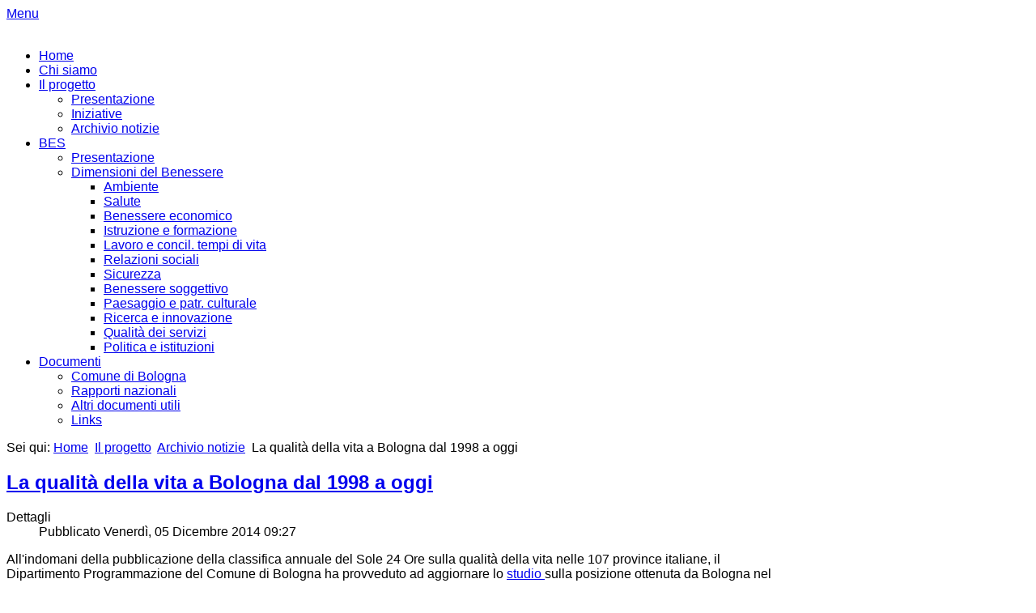

--- FILE ---
content_type: text/html; charset=utf-8
request_url: http://urbes.comune.bologna.it/index.php/2014-07-23-13-06-13/archivio-notizie/66-la-qualita-della-vita-a-bologna2014
body_size: 5203
content:

<!doctype html>

<html xmlns="http://www.w3.org/1999/xhtml" xml:lang="it-it" lang="it-it" dir="ltr" >

<!--[if lt IE 7]> <html class="no-js lt-ie9 lt-ie8 lt-ie7" lang="en"> <![endif]-->
<!--[if IE 7]>    <html class="no-js lt-ie9 lt-ie8" lang="en"> <![endif]-->
<!--[if IE 8]>    <html class="no-js lt-ie9" lang="en"> <![endif]-->
<!--[if gt IE 8]><!--> <html class="no-js" lang="en"> <!--<![endif]-->

<head>

  <base href="http://urbes.comune.bologna.it/index.php/2014-07-23-13-06-13/archivio-notizie/66-la-qualita-della-vita-a-bologna2014" />
  <meta http-equiv="content-type" content="text/html; charset=utf-8" />
  <meta name="keywords" content="urbes, bologna, BES, benessere, pil, città metropolitana, ambiente, salute, benessere economico, istruzione, formazione, lavoro, conciliazione tempi di vita, relazioni sociali, sicurezza, paesaggio, patrimonio culturale, qualità, servizi, ricerca, innovazione, politica, istituzioni, istat, indicatori, misura, misurazione, &quot;beyond gdp&quot;, benessere equo e sostenibile, disuguaglianza, equità, &quot;prodotto interno lordo&quot;" />
  <meta name="rights" content="Comune di Bologna" />
  <meta name="author" content="Super User" />
  <meta name="description" content="Progetto urBES Bologna - Quale è la misura giusta delle nostre vite? Misurare il benessere &quot;oltre il PIL&quot; in ambito metropolitano." />
  <meta name="generator" content="Joomla! - Open Source Content Management" />
  <title>urBES - La qualità della vita a Bologna dal 1998 a oggi</title>
  <link href="/templates/favourite/favicon.ico" rel="shortcut icon" type="image/vnd.microsoft.icon" />
  <script src="/media/system/js/mootools-core.js" type="text/javascript"></script>
  <script src="/media/system/js/core.js" type="text/javascript"></script>
  <script src="/media/system/js/caption.js" type="text/javascript"></script>
  <script src="/media/system/js/validate.js" type="text/javascript"></script>
  <script type="text/javascript">
window.addEvent('load', function() {
				new JCaption('img.caption');
			});
  </script>


<meta name="viewport" content="width=device-width, initial-scale=1.0" />

<link rel="stylesheet" href="/templates/system/css/system.css" type="text/css" />
<link rel="stylesheet" href="/templates/system/css/general.css" type="text/css" />
<link rel="stylesheet" href="/templates/favourite/css/template.css" type="text/css" />
<link rel="stylesheet" href="/templates/favourite/css/style4.css" type="text/css" />

<script type="text/javascript" src="/templates/favourite/js/suckerfish.js"></script>
<script type="text/javascript" src="/templates/favourite/js/css3-mediaqueries.js"></script>	

<!-- Parameters -->

<style type="text/css">


body { 

	font-family: Helvetica, Sans-Serif;	}

.row { max-width: 960px; }




.blog h2.title, .blog-featured h2.title, .item h2.title, .item-page h2.title, .archive h2.title, .category-list h2.title, .newsfeed-category h2.title, .newsfeed.redirect-ltr h2.title, .contact-category h2.title, .contact h2.title, .weblink-category h2.title  { 
 font-family: 'CabinRegular', Sans-Serif ;  
}



.moduletable h3, .moduletable_menu h3, .moduletable_text h3 { 
 font-family: 'CabinMedium', Sans-Serif ; } 

































































.textLogo {
 font-family: 'Trebuchet MS', Sans-Serif ; }

.slogan {
 font-family: 'Trebuchet MS', Sans-Serif ; }


.moduletable-var2 h3 { 
	background-color: #2FADD4 ;		border-bottom: 3px solid #2FADD4 ;	}





.moduletable-var8 h3 { 
 color: #FFFFFF ; 	background-color: #2FADD4 ;	  
 border-bottom: 3px solid #FFFFFF ; }

.moduletable-var8 { 
 color: #FFFFFF ; 	background-color: #2FADD4 ;	  
}

.moduletable-var8 ul li a, .moduletable-var8 a { color: #FFFFFF ; }

.moduletable-var8 ul li.active a, .moduletable-var8 ul li a:hover, .moduletable-var8 ul li:hover a, .moduletable-var8 ul li.sfHover a, .moduletable-var8 a:hover { 
	color: #FFFFFF ;	
}











@media handheld, only screen and (max-width: 767px) {











}

</style>
<!--Google Analytics Tracking Code --> 		
<script type="text/javascript">  var _gaq = _gaq || [];
  _gaq.push(['_setAccount', 'UA-36263596-1']);
  _gaq.push(['_trackPageview']);

  (function() {
    var ga = document.createElement('script'); ga.type = 'text/javascript'; ga.async = true;
    ga.src = ('https:' == document.location.protocol ? 'https://ssl' : 'http://www') + '.google-analytics.com/ga.js';
    var s = document.getElementsByTagName('script')[0]; s.parentNode.insertBefore(ga, s);
  })();

</script>
</head>

<body>
	<div id="container"><a name="bktop"></a>

<div class="container" id="advertwrap">
	<div class="row">
		<!--advert ends here --> 
	</div>
</div>


<div class="container">
	<div class="row">			
     	<div id="navbar" class="clearfix">
     		<a class="nav-mobile" href="#nav-mobile">Menu</a>
     	</div>
	</div>
</div>

<div class="container">
	<div class="row">
		<div id="header" class="twelvecol"><!--header starts here-->	
				<div id="logo" class="threecol"><!--logo starts here-->				
														
						<a class="mediaLogo" href="/"><img src="/images/banners/logo_urbes_new.png" style="border:0;" alt="" /></a>
																			</div><!--logo ends here --> 

			<!--nav starts here-->
	     		<div id="nav" class="ninecol last">
	     					<div class="moduletable">
					
<ul class="menu_menu">
<li class="item-101"><a href="/" >Home</a></li><li class="item-108"><a href="/index.php/chi-siamo" >Chi siamo</a></li><li class="item-166 active deeper parent"><a href="#" >Il progetto</a><ul><li class="item-136"><a href="/index.php/2014-07-23-13-06-13/presentazione" >Presentazione</a></li><li class="item-137"><a href="/index.php/2014-07-23-13-06-13/2012-10-25-13-39-03" >Iniziative</a></li><li class="item-112 current active"><a href="/index.php/2014-07-23-13-06-13/archivio-notizie" >Archivio notizie</a></li></ul></li><li class="item-117 deeper parent"><a href="#" >BES</a><ul><li class="item-134"><a href="https://www4.istat.it/it/benessere-e-sostenibilit%C3%A0/misure-del-benessere" target="_blank" >Presentazione</a></li><li class="item-120 deeper parent"><a href="/" >Dimensioni del Benessere</a><ul><li class="item-121"><a href="https://www4.istat.it/it/benessere-e-sostenibilit%C3%A0/misure-del-benessere/le-12-dimensioni-del-benessere/ambiente" target="_blank" >Ambiente</a></li><li class="item-122"><a href="https://www4.istat.it/it/benessere-e-sostenibilit%C3%A0/misure-del-benessere/le-12-dimensioni-del-benessere/salute" target="_blank" >Salute</a></li><li class="item-123"><a href="https://www4.istat.it/it/benessere-e-sostenibilit%C3%A0/misure-del-benessere/le-12-dimensioni-del-benessere/benessere-economico" target="_blank" >Benessere economico</a></li><li class="item-124"><a href="https://www4.istat.it/it/benessere-e-sostenibilit%C3%A0/misure-del-benessere/le-12-dimensioni-del-benessere/istruzione-e-formazione" target="_blank" >Istruzione e formazione</a></li><li class="item-125"><a href="https://www4.istat.it/it/benessere-e-sostenibilit%C3%A0/misure-del-benessere/le-12-dimensioni-del-benessere/lavoro-e-conciliazione-tempi-di-" target="_blank" >Lavoro e concil. tempi di vita</a></li><li class="item-126"><a href="https://www4.istat.it/it/benessere-e-sostenibilit%C3%A0/misure-del-benessere/le-12-dimensioni-del-benessere/relazioni-sociali" target="_blank" >Relazioni sociali</a></li><li class="item-127"><a href="https://www4.istat.it/it/benessere-e-sostenibilit%C3%A0/misure-del-benessere/le-12-dimensioni-del-benessere/sicurezza" target="_blank" >Sicurezza</a></li><li class="item-128"><a href="https://www4.istat.it/it/benessere-e-sostenibilit%C3%A0/misure-del-benessere/le-12-dimensioni-del-benessere/benessere-soggettivo" target="_blank" >Benessere soggettivo</a></li><li class="item-129"><a href="https://www4.istat.it/it/benessere-e-sostenibilit%C3%A0/misure-del-benessere/le-12-dimensioni-del-benessere/paesaggio-e-patrimonio-culturale" target="_blank" >Paesaggio e patr. culturale</a></li><li class="item-130"><a href="https://www4.istat.it/it/benessere-e-sostenibilit%C3%A0/misure-del-benessere/le-12-dimensioni-del-benessere/ricerca-e-innovazione" target="_blank" >Ricerca e innovazione</a></li><li class="item-131"><a href="https://www4.istat.it/it/benessere-e-sostenibilit%C3%A0/misure-del-benessere/le-12-dimensioni-del-benessere/qualit%C3%A0-dei-servizi" target="_blank" >Qualità dei servizi</a></li><li class="item-132"><a href="https://www4.istat.it/it/benessere-e-sostenibilit%C3%A0/misure-del-benessere/le-12-dimensioni-del-benessere/politica-e-istituzioni" target="_blank" >Politica e istituzioni</a></li></ul></li></ul></li><li class="item-167 deeper parent"><a href="#" >Documenti</a><ul><li class="item-168"><a href="/index.php/2014-07-23-13-15-33/comune-di-bologna" >Comune di Bologna</a></li><li class="item-169"><a href="/index.php/2014-07-23-13-15-33/rapporti-nazionali" >Rapporti nazionali</a></li><li class="item-142"><a href="/index.php/2014-07-23-13-15-33/documenti-utili" >Altri documenti utili</a></li><li class="item-135"><a href="/index.php/2014-07-23-13-15-33/collegamenti-utili" >Links</a></li></ul></li></ul>
		</div>
	
	     		</div>
			<!--nav ends here --> 
		</div><!--header ends here --> 
	</div>
</div>

<div class="container">
	<div class="row">
		<!--topnav1-mobile ends here --> 
	</div>
</div>

<div class="container">
	<div class="row">
		<!--topnav2-mobile ends here --> 
	</div>
</div>

<div class="container" id="introwrap">
	<div class="row">
		<!--intro ends here --> 
	</div>
</div>


<div class="container">
	<div class="row">
		<!--breadcrumbs starts here-->
     		<div id="breadcrumbs" class="twelvecol">
     					<div class="moduletable">
					
<div class="breadcrumbs">
<span class="showHere">Sei qui: </span><a href="/" class="pathway">Home</a> <img src="/templates/favourite/images/system/arrow.png" alt=""  /> <a href="#" class="pathway">Il progetto</a> <img src="/templates/favourite/images/system/arrow.png" alt=""  /> <a href="/index.php/2014-07-23-13-06-13/archivio-notizie" class="pathway">Archivio notizie</a> <img src="/templates/favourite/images/system/arrow.png" alt=""  /> <span>La qualità della vita a Bologna dal 1998 a oggi</span></div>
		</div>
	
     		</div>
		<!--breadcrumbs ends here --> 
	</div>
</div>





<div class="container">
	<div class="row">
		<div id="message" class="twelvecol"><!--message starts here-->
			
<div id="system-message-container">
</div>
		</div><!--message ends here-->
	</div>
</div>

<div class="container" id="mainwrap">
	<div class="row">			
		<div id="main" class="clearfix"><!--main starts here-->
			
						<div id="maincontent" class="ninecol"><!--maincontent starts here-->
					<div class="item-page">

	<h2 class="title">
			<a href="/index.php/2014-07-23-13-06-13/archivio-notizie/66-la-qualita-della-vita-a-bologna2014">
		La qualità della vita a Bologna dal 1998 a oggi</a>
		</h2>





	<dl class="article-info">
	<dt class="article-info-term">Dettagli</dt>
	<dd class="published">
	Pubblicato Venerdì, 05 Dicembre 2014 09:27	</dd>
	</dl>



<p>All'indomani della pubblicazione della classifica annuale del Sole 24 Ore sulla qualità della vita nelle 107 province italiane, il Dipartimento Programmazione del Comune di Bologna ha provveduto ad aggiornare lo <a href="/images/documenti/qualita/2014_QUALITADELLAVITA_SOLE24ORE.pdf" target="_blank">studio </a>sulla posizione ottenuta da Bologna nel lungo periodo, dal 1998 a oggi.</p>
<p>L’indagine del quotidiano economico, peraltro, pone a confronto territori spesso assai dissimili tra loro e risente, di anno in anno, di andamenti contingenti che non sempre permettono di comprendere le tendenze di fondo delle varie province esaminate. Allo scopo di fare emergere la performance di Bologna nel confronto tra le 21 grandi province con popolazione superiore a 800.000 abitanti nel medio/lungo periodo, il Dipartimento Programmazione del Comune di Bologna ha operato una sintesi riassumendo in un unico indicatore i risultati delle classifiche annuali consentendo un più corretto confronto tra ambiti territoriali più simili tra loro per dimensione demografica e non solo.</p>
<p>Sulla base dei piazzamenti riportati tra il 1998 e il 2014 Bologna risulta essere la prima grande provincia italiana nella classifica generale. Negli ultimi 17 anni ha infatti totalizzato 12 primi posti, scendendo due volte al secondo e al terzo posto e una sola volta al quarto. <br />Lo <a href="/images/documenti/qualita/2014_QUALITADELLAVITA_SOLE24ORE.pdf" target="_blank">studio</a> evidenzia inoltre il piazzamento di Bologna in ciascuna delle sei aree tematiche. La nostra provincia è seconda in ben tre aree tematiche: in “Affari e lavoro”, preceduta da Vicenza, nel “Tempo libero”, collocandosi dopo Firenze, e per “Tenore di vita”, seguendo a ruota Milano. Bologna è quarta nell’area “Servizi, ambiente e salute” dopo Varese, Bergamo e Genova e decima per la “Popolazione”, area nella quale si piazzano ai primi posti Treviso, Brescia e Roma. In tema di “Ordine pubblico” Bologna è al penultimo posto, seguita da Torino, mentre ai primi posti di questa area troviamo Treviso, Lecce e Vicenza.</p>
<p>L’ormai consolidata classifica annuale del Sole 24 Ore utilizza numerosi indicatori che accomunano l’ambito di indagine del quotidiano economico a quello recentemente sviluppato dall’Istat e dal Cnel nell’ambito delle analisi sul benessere equo e sostenibile (BES) e a quello del progetto UrBES, la declinazione del BES in ambito urbano metropolitano.</p> 
	
</div>
  
				</div><!--maincontent ends here-->
				<div id="sidebar2" class=" threecol last"><!--sidebar2 starts here-->
     						<div class="moduletable">
					<div class="bannergroup">

	<div class="banneritem">
																																																															<a
							href="/index.php/component/banners/click/4" target="_blank"
							title="bes">
							<img
								src="http://urbes.comune.bologna.it/images/banners/bes.png"
								alt="bes"
																							/>
						</a>
																<div class="clr"></div>
	</div>
	<div class="banneritem">
																																																															<a
							href="/index.php/component/banners/click/2" target="_blank"
							title="wikiprogress">
							<img
								src="http://urbes.comune.bologna.it/images/banners/wikiprogress.png"
								alt="wikiprogress"
																							/>
						</a>
																<div class="clr"></div>
	</div>
	<div class="banneritem">
																																																															<a
							href="/index.php/component/banners/click/3" target="_blank"
							title="eframe">
							<img
								src="http://urbes.comune.bologna.it/images/banners/eframe.png"
								alt="eframe"
																							/>
						</a>
																<div class="clr"></div>
	</div>
	<div class="banneritem">
																																																															<a
							href="/index.php/component/banners/click/5" target="_blank"
							title="Better Life Index">
							<img
								src="http://urbes.comune.bologna.it/images/banners/betterlifeindex.png"
								alt="Better Life Index"
																							/>
						</a>
																<div class="clr"></div>
	</div>

</div>
		</div>
	
     			</div> <!--sidebar2 ends here-->			
			
		</div><!--main ends here-->
	</div>
</div>



<div class="container" id="footerwrap">
	<div class="row">
			
			
		<div id="footer" class="clearfix"><!--footer starts here-->			
			<!--footer1 starts here-->
     			<div id="footer1" class=" twelvecol ">
     						<div class="moduletable">
					

<div class="custom"  >
	<p>Collaborano a questa iniziativa:</p>
<p><a href="http://www.istat.it/" target="_blank"><img src="/images/loghi/istat.png" border="0" width="115" height="60" /></a>      <a href="http://www.cnel.it/" target="_blank"><img src="/images/loghi/cnel.png" border="0" width="77" height="60" /></a>      <a href="http://www.laboratoriourbano.info/" target="_blank"><img src="/images/loghi/laboratorio_urbano.png" border="0" width="225" height="60" /></a>      <a href="http://psm.bologna.it/" target="_blank"><img src="/images/loghi/psm.png" border="0" width="116" height="60" /></a>      <a href="http://www.unibo.it" target="_blank"><img src="/images/loghi/universit-bologna.jpg" border="0" width="307" height="60" /></a></p>
<p><a href="http://www.ausl.bologna.it/" target="_blank"><img src="/images/loghi/logo-auslbo.png" border="0" width="276" height="60" /></a>      <a href="http://www.iger.org/" target="_blank"><img src="/images/loghi/fondazione_gramsci.png" border="0" width="201" height="60" /></a></p></div>
		</div>
	
     			</div> <!--footer1 ends here-->
			                        					</div><!--footer ends here-->
				</div>
</div>

<div class="container"><a name="nav-mobile"></a>
	<div class="row">
		<div id="backtotop-mobile" class="onecol last">
            <a href="#bktop" title="BACK TO TOP"><img src="/templates/favourite/images/backtotop.png" style="border:0;" alt="TOP" /></a>
        </div><!--backtotop ends here-->
		<!--nav-mobile starts here-->
     		<div id="nav-mobile" class="twelvecol">
     					<div class="moduletable">
					
<ul class="menu_menu">
<li class="item-101"><a href="/" >Home</a></li><li class="item-108"><a href="/index.php/chi-siamo" >Chi siamo</a></li><li class="item-166 active deeper parent"><a href="#" >Il progetto</a><ul><li class="item-136"><a href="/index.php/2014-07-23-13-06-13/presentazione" >Presentazione</a></li><li class="item-137"><a href="/index.php/2014-07-23-13-06-13/2012-10-25-13-39-03" >Iniziative</a></li><li class="item-112 current active"><a href="/index.php/2014-07-23-13-06-13/archivio-notizie" >Archivio notizie</a></li></ul></li><li class="item-117 deeper parent"><a href="#" >BES</a><ul><li class="item-134"><a href="https://www4.istat.it/it/benessere-e-sostenibilit%C3%A0/misure-del-benessere" target="_blank" >Presentazione</a></li><li class="item-120 deeper parent"><a href="/" >Dimensioni del Benessere</a><ul><li class="item-121"><a href="https://www4.istat.it/it/benessere-e-sostenibilit%C3%A0/misure-del-benessere/le-12-dimensioni-del-benessere/ambiente" target="_blank" >Ambiente</a></li><li class="item-122"><a href="https://www4.istat.it/it/benessere-e-sostenibilit%C3%A0/misure-del-benessere/le-12-dimensioni-del-benessere/salute" target="_blank" >Salute</a></li><li class="item-123"><a href="https://www4.istat.it/it/benessere-e-sostenibilit%C3%A0/misure-del-benessere/le-12-dimensioni-del-benessere/benessere-economico" target="_blank" >Benessere economico</a></li><li class="item-124"><a href="https://www4.istat.it/it/benessere-e-sostenibilit%C3%A0/misure-del-benessere/le-12-dimensioni-del-benessere/istruzione-e-formazione" target="_blank" >Istruzione e formazione</a></li><li class="item-125"><a href="https://www4.istat.it/it/benessere-e-sostenibilit%C3%A0/misure-del-benessere/le-12-dimensioni-del-benessere/lavoro-e-conciliazione-tempi-di-" target="_blank" >Lavoro e concil. tempi di vita</a></li><li class="item-126"><a href="https://www4.istat.it/it/benessere-e-sostenibilit%C3%A0/misure-del-benessere/le-12-dimensioni-del-benessere/relazioni-sociali" target="_blank" >Relazioni sociali</a></li><li class="item-127"><a href="https://www4.istat.it/it/benessere-e-sostenibilit%C3%A0/misure-del-benessere/le-12-dimensioni-del-benessere/sicurezza" target="_blank" >Sicurezza</a></li><li class="item-128"><a href="https://www4.istat.it/it/benessere-e-sostenibilit%C3%A0/misure-del-benessere/le-12-dimensioni-del-benessere/benessere-soggettivo" target="_blank" >Benessere soggettivo</a></li><li class="item-129"><a href="https://www4.istat.it/it/benessere-e-sostenibilit%C3%A0/misure-del-benessere/le-12-dimensioni-del-benessere/paesaggio-e-patrimonio-culturale" target="_blank" >Paesaggio e patr. culturale</a></li><li class="item-130"><a href="https://www4.istat.it/it/benessere-e-sostenibilit%C3%A0/misure-del-benessere/le-12-dimensioni-del-benessere/ricerca-e-innovazione" target="_blank" >Ricerca e innovazione</a></li><li class="item-131"><a href="https://www4.istat.it/it/benessere-e-sostenibilit%C3%A0/misure-del-benessere/le-12-dimensioni-del-benessere/qualit%C3%A0-dei-servizi" target="_blank" >Qualità dei servizi</a></li><li class="item-132"><a href="https://www4.istat.it/it/benessere-e-sostenibilit%C3%A0/misure-del-benessere/le-12-dimensioni-del-benessere/politica-e-istituzioni" target="_blank" >Politica e istituzioni</a></li></ul></li></ul></li><li class="item-167 deeper parent"><a href="#" >Documenti</a><ul><li class="item-168"><a href="/index.php/2014-07-23-13-15-33/comune-di-bologna" >Comune di Bologna</a></li><li class="item-169"><a href="/index.php/2014-07-23-13-15-33/rapporti-nazionali" >Rapporti nazionali</a></li><li class="item-142"><a href="/index.php/2014-07-23-13-15-33/documenti-utili" >Altri documenti utili</a></li><li class="item-135"><a href="/index.php/2014-07-23-13-15-33/collegamenti-utili" >Links</a></li></ul></li></ul>
		</div>
	
     		</div>
		<!--nav-mobile ends here --> 
	</div>
</div>

<div class="container" id="copyrightwrap">
	<div class="row">
						
		<div id="copyright" class="clearfix"><!--copyright starts here-->
			
			            <!--copyright2 starts here-->
				<div id="copyright2" class=" elevencol ">
							<div class="moduletable">
					

<div class="custom"  >
	<p style="text-align: center;"><a href="/note-legali">Note legali</a> | <a href="/privacy">Privacy</a> | <a href="/licenza">Licenza</a> | <a href="/webinfo">Webinfo</a> | <a href="/administrator">Login</a></p></div>
		</div>
	
				</div> <!--copyright2 ends here-->
						<!--backtotop starts here-->
				<div id="backtotop" class=" onecol last ">          
					<a href="#bktop" title="BACK TO TOP"><img src="/templates/favourite/images/backtotop.png" style="border:0;" alt="TOP" /></a>
                </div><!--backtotop ends here-->
			<!--backtotop ends here-->

		</div><!--copyright ends here-->
				</div>
</div>

<div class="container">
	<div class="row">
		<!--debug ends here --> 
	</div>
</div>

<div class="container">
	<!--styles ends here --> 
</div>

<div class="container" id="styleswrap">
	<div class="row">
		<!--styles-mobile ends here --> 
	</div>
</div>

</div><!--container id ends here -->

<!--[if lte IE 6]><script src="/templates/favourite/js/ie6/warning.js"></script><script>window.onload=function(){e("/templates/favourite/js/ie6/")}</script><![endif]-->
</body>
</html>
